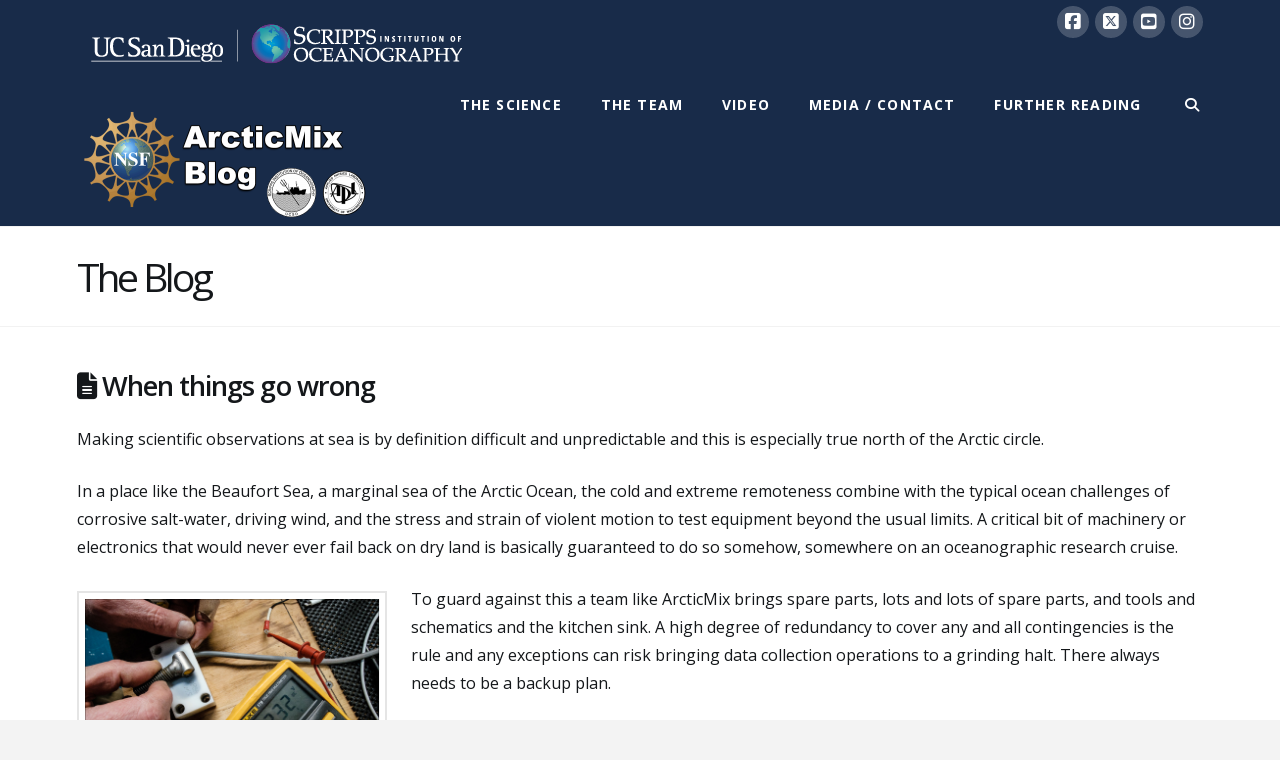

--- FILE ---
content_type: text/html; charset=UTF-8
request_url: https://arcticmix.ucsd.edu/2015/09/15/when-things-go-wrong/
body_size: 14864
content:
<!DOCTYPE html>
<html class="no-js" lang="en-US">
<head>
<meta charset="UTF-8">
<meta name="viewport" content="width=device-width, initial-scale=1.0">
<link rel="pingback" href="https://arcticmix.ucsd.edu/xmlrpc.php">
<title>When things go wrong | ArticMix Blog</title>
<meta name='robots' content='max-image-preview:large' />
<link rel="shortcut icon" type="image/png" href="/favicon.ico" /><link rel='dns-prefetch' href='//widgetlogic.org' />
<link rel="alternate" type="application/rss+xml" title="ArticMix Blog &raquo; Feed" href="https://arcticmix.ucsd.edu/feed/" />
<link rel="alternate" title="oEmbed (JSON)" type="application/json+oembed" href="https://arcticmix.ucsd.edu/wp-json/oembed/1.0/embed?url=https%3A%2F%2Farcticmix.ucsd.edu%2F2015%2F09%2F15%2Fwhen-things-go-wrong%2F" />
<link rel="alternate" title="oEmbed (XML)" type="text/xml+oembed" href="https://arcticmix.ucsd.edu/wp-json/oembed/1.0/embed?url=https%3A%2F%2Farcticmix.ucsd.edu%2F2015%2F09%2F15%2Fwhen-things-go-wrong%2F&#038;format=xml" />
<style id='wp-img-auto-sizes-contain-inline-css' type='text/css'>
img:is([sizes=auto i],[sizes^="auto," i]){contain-intrinsic-size:3000px 1500px}
/*# sourceURL=wp-img-auto-sizes-contain-inline-css */
</style>
<style id='wp-emoji-styles-inline-css' type='text/css'>

	img.wp-smiley, img.emoji {
		display: inline !important;
		border: none !important;
		box-shadow: none !important;
		height: 1em !important;
		width: 1em !important;
		margin: 0 0.07em !important;
		vertical-align: -0.1em !important;
		background: none !important;
		padding: 0 !important;
	}
/*# sourceURL=wp-emoji-styles-inline-css */
</style>
<style id='wp-block-library-inline-css' type='text/css'>
:root{--wp-block-synced-color:#7a00df;--wp-block-synced-color--rgb:122,0,223;--wp-bound-block-color:var(--wp-block-synced-color);--wp-editor-canvas-background:#ddd;--wp-admin-theme-color:#007cba;--wp-admin-theme-color--rgb:0,124,186;--wp-admin-theme-color-darker-10:#006ba1;--wp-admin-theme-color-darker-10--rgb:0,107,160.5;--wp-admin-theme-color-darker-20:#005a87;--wp-admin-theme-color-darker-20--rgb:0,90,135;--wp-admin-border-width-focus:2px}@media (min-resolution:192dpi){:root{--wp-admin-border-width-focus:1.5px}}.wp-element-button{cursor:pointer}:root .has-very-light-gray-background-color{background-color:#eee}:root .has-very-dark-gray-background-color{background-color:#313131}:root .has-very-light-gray-color{color:#eee}:root .has-very-dark-gray-color{color:#313131}:root .has-vivid-green-cyan-to-vivid-cyan-blue-gradient-background{background:linear-gradient(135deg,#00d084,#0693e3)}:root .has-purple-crush-gradient-background{background:linear-gradient(135deg,#34e2e4,#4721fb 50%,#ab1dfe)}:root .has-hazy-dawn-gradient-background{background:linear-gradient(135deg,#faaca8,#dad0ec)}:root .has-subdued-olive-gradient-background{background:linear-gradient(135deg,#fafae1,#67a671)}:root .has-atomic-cream-gradient-background{background:linear-gradient(135deg,#fdd79a,#004a59)}:root .has-nightshade-gradient-background{background:linear-gradient(135deg,#330968,#31cdcf)}:root .has-midnight-gradient-background{background:linear-gradient(135deg,#020381,#2874fc)}:root{--wp--preset--font-size--normal:16px;--wp--preset--font-size--huge:42px}.has-regular-font-size{font-size:1em}.has-larger-font-size{font-size:2.625em}.has-normal-font-size{font-size:var(--wp--preset--font-size--normal)}.has-huge-font-size{font-size:var(--wp--preset--font-size--huge)}.has-text-align-center{text-align:center}.has-text-align-left{text-align:left}.has-text-align-right{text-align:right}.has-fit-text{white-space:nowrap!important}#end-resizable-editor-section{display:none}.aligncenter{clear:both}.items-justified-left{justify-content:flex-start}.items-justified-center{justify-content:center}.items-justified-right{justify-content:flex-end}.items-justified-space-between{justify-content:space-between}.screen-reader-text{border:0;clip-path:inset(50%);height:1px;margin:-1px;overflow:hidden;padding:0;position:absolute;width:1px;word-wrap:normal!important}.screen-reader-text:focus{background-color:#ddd;clip-path:none;color:#444;display:block;font-size:1em;height:auto;left:5px;line-height:normal;padding:15px 23px 14px;text-decoration:none;top:5px;width:auto;z-index:100000}html :where(.has-border-color){border-style:solid}html :where([style*=border-top-color]){border-top-style:solid}html :where([style*=border-right-color]){border-right-style:solid}html :where([style*=border-bottom-color]){border-bottom-style:solid}html :where([style*=border-left-color]){border-left-style:solid}html :where([style*=border-width]){border-style:solid}html :where([style*=border-top-width]){border-top-style:solid}html :where([style*=border-right-width]){border-right-style:solid}html :where([style*=border-bottom-width]){border-bottom-style:solid}html :where([style*=border-left-width]){border-left-style:solid}html :where(img[class*=wp-image-]){height:auto;max-width:100%}:where(figure){margin:0 0 1em}html :where(.is-position-sticky){--wp-admin--admin-bar--position-offset:var(--wp-admin--admin-bar--height,0px)}@media screen and (max-width:600px){html :where(.is-position-sticky){--wp-admin--admin-bar--position-offset:0px}}

/*# sourceURL=wp-block-library-inline-css */
</style><style id='global-styles-inline-css' type='text/css'>
:root{--wp--preset--aspect-ratio--square: 1;--wp--preset--aspect-ratio--4-3: 4/3;--wp--preset--aspect-ratio--3-4: 3/4;--wp--preset--aspect-ratio--3-2: 3/2;--wp--preset--aspect-ratio--2-3: 2/3;--wp--preset--aspect-ratio--16-9: 16/9;--wp--preset--aspect-ratio--9-16: 9/16;--wp--preset--color--black: #000000;--wp--preset--color--cyan-bluish-gray: #abb8c3;--wp--preset--color--white: #ffffff;--wp--preset--color--pale-pink: #f78da7;--wp--preset--color--vivid-red: #cf2e2e;--wp--preset--color--luminous-vivid-orange: #ff6900;--wp--preset--color--luminous-vivid-amber: #fcb900;--wp--preset--color--light-green-cyan: #7bdcb5;--wp--preset--color--vivid-green-cyan: #00d084;--wp--preset--color--pale-cyan-blue: #8ed1fc;--wp--preset--color--vivid-cyan-blue: #0693e3;--wp--preset--color--vivid-purple: #9b51e0;--wp--preset--gradient--vivid-cyan-blue-to-vivid-purple: linear-gradient(135deg,rgb(6,147,227) 0%,rgb(155,81,224) 100%);--wp--preset--gradient--light-green-cyan-to-vivid-green-cyan: linear-gradient(135deg,rgb(122,220,180) 0%,rgb(0,208,130) 100%);--wp--preset--gradient--luminous-vivid-amber-to-luminous-vivid-orange: linear-gradient(135deg,rgb(252,185,0) 0%,rgb(255,105,0) 100%);--wp--preset--gradient--luminous-vivid-orange-to-vivid-red: linear-gradient(135deg,rgb(255,105,0) 0%,rgb(207,46,46) 100%);--wp--preset--gradient--very-light-gray-to-cyan-bluish-gray: linear-gradient(135deg,rgb(238,238,238) 0%,rgb(169,184,195) 100%);--wp--preset--gradient--cool-to-warm-spectrum: linear-gradient(135deg,rgb(74,234,220) 0%,rgb(151,120,209) 20%,rgb(207,42,186) 40%,rgb(238,44,130) 60%,rgb(251,105,98) 80%,rgb(254,248,76) 100%);--wp--preset--gradient--blush-light-purple: linear-gradient(135deg,rgb(255,206,236) 0%,rgb(152,150,240) 100%);--wp--preset--gradient--blush-bordeaux: linear-gradient(135deg,rgb(254,205,165) 0%,rgb(254,45,45) 50%,rgb(107,0,62) 100%);--wp--preset--gradient--luminous-dusk: linear-gradient(135deg,rgb(255,203,112) 0%,rgb(199,81,192) 50%,rgb(65,88,208) 100%);--wp--preset--gradient--pale-ocean: linear-gradient(135deg,rgb(255,245,203) 0%,rgb(182,227,212) 50%,rgb(51,167,181) 100%);--wp--preset--gradient--electric-grass: linear-gradient(135deg,rgb(202,248,128) 0%,rgb(113,206,126) 100%);--wp--preset--gradient--midnight: linear-gradient(135deg,rgb(2,3,129) 0%,rgb(40,116,252) 100%);--wp--preset--font-size--small: 13px;--wp--preset--font-size--medium: 20px;--wp--preset--font-size--large: 36px;--wp--preset--font-size--x-large: 42px;--wp--preset--spacing--20: 0.44rem;--wp--preset--spacing--30: 0.67rem;--wp--preset--spacing--40: 1rem;--wp--preset--spacing--50: 1.5rem;--wp--preset--spacing--60: 2.25rem;--wp--preset--spacing--70: 3.38rem;--wp--preset--spacing--80: 5.06rem;--wp--preset--shadow--natural: 6px 6px 9px rgba(0, 0, 0, 0.2);--wp--preset--shadow--deep: 12px 12px 50px rgba(0, 0, 0, 0.4);--wp--preset--shadow--sharp: 6px 6px 0px rgba(0, 0, 0, 0.2);--wp--preset--shadow--outlined: 6px 6px 0px -3px rgb(255, 255, 255), 6px 6px rgb(0, 0, 0);--wp--preset--shadow--crisp: 6px 6px 0px rgb(0, 0, 0);}:where(.is-layout-flex){gap: 0.5em;}:where(.is-layout-grid){gap: 0.5em;}body .is-layout-flex{display: flex;}.is-layout-flex{flex-wrap: wrap;align-items: center;}.is-layout-flex > :is(*, div){margin: 0;}body .is-layout-grid{display: grid;}.is-layout-grid > :is(*, div){margin: 0;}:where(.wp-block-columns.is-layout-flex){gap: 2em;}:where(.wp-block-columns.is-layout-grid){gap: 2em;}:where(.wp-block-post-template.is-layout-flex){gap: 1.25em;}:where(.wp-block-post-template.is-layout-grid){gap: 1.25em;}.has-black-color{color: var(--wp--preset--color--black) !important;}.has-cyan-bluish-gray-color{color: var(--wp--preset--color--cyan-bluish-gray) !important;}.has-white-color{color: var(--wp--preset--color--white) !important;}.has-pale-pink-color{color: var(--wp--preset--color--pale-pink) !important;}.has-vivid-red-color{color: var(--wp--preset--color--vivid-red) !important;}.has-luminous-vivid-orange-color{color: var(--wp--preset--color--luminous-vivid-orange) !important;}.has-luminous-vivid-amber-color{color: var(--wp--preset--color--luminous-vivid-amber) !important;}.has-light-green-cyan-color{color: var(--wp--preset--color--light-green-cyan) !important;}.has-vivid-green-cyan-color{color: var(--wp--preset--color--vivid-green-cyan) !important;}.has-pale-cyan-blue-color{color: var(--wp--preset--color--pale-cyan-blue) !important;}.has-vivid-cyan-blue-color{color: var(--wp--preset--color--vivid-cyan-blue) !important;}.has-vivid-purple-color{color: var(--wp--preset--color--vivid-purple) !important;}.has-black-background-color{background-color: var(--wp--preset--color--black) !important;}.has-cyan-bluish-gray-background-color{background-color: var(--wp--preset--color--cyan-bluish-gray) !important;}.has-white-background-color{background-color: var(--wp--preset--color--white) !important;}.has-pale-pink-background-color{background-color: var(--wp--preset--color--pale-pink) !important;}.has-vivid-red-background-color{background-color: var(--wp--preset--color--vivid-red) !important;}.has-luminous-vivid-orange-background-color{background-color: var(--wp--preset--color--luminous-vivid-orange) !important;}.has-luminous-vivid-amber-background-color{background-color: var(--wp--preset--color--luminous-vivid-amber) !important;}.has-light-green-cyan-background-color{background-color: var(--wp--preset--color--light-green-cyan) !important;}.has-vivid-green-cyan-background-color{background-color: var(--wp--preset--color--vivid-green-cyan) !important;}.has-pale-cyan-blue-background-color{background-color: var(--wp--preset--color--pale-cyan-blue) !important;}.has-vivid-cyan-blue-background-color{background-color: var(--wp--preset--color--vivid-cyan-blue) !important;}.has-vivid-purple-background-color{background-color: var(--wp--preset--color--vivid-purple) !important;}.has-black-border-color{border-color: var(--wp--preset--color--black) !important;}.has-cyan-bluish-gray-border-color{border-color: var(--wp--preset--color--cyan-bluish-gray) !important;}.has-white-border-color{border-color: var(--wp--preset--color--white) !important;}.has-pale-pink-border-color{border-color: var(--wp--preset--color--pale-pink) !important;}.has-vivid-red-border-color{border-color: var(--wp--preset--color--vivid-red) !important;}.has-luminous-vivid-orange-border-color{border-color: var(--wp--preset--color--luminous-vivid-orange) !important;}.has-luminous-vivid-amber-border-color{border-color: var(--wp--preset--color--luminous-vivid-amber) !important;}.has-light-green-cyan-border-color{border-color: var(--wp--preset--color--light-green-cyan) !important;}.has-vivid-green-cyan-border-color{border-color: var(--wp--preset--color--vivid-green-cyan) !important;}.has-pale-cyan-blue-border-color{border-color: var(--wp--preset--color--pale-cyan-blue) !important;}.has-vivid-cyan-blue-border-color{border-color: var(--wp--preset--color--vivid-cyan-blue) !important;}.has-vivid-purple-border-color{border-color: var(--wp--preset--color--vivid-purple) !important;}.has-vivid-cyan-blue-to-vivid-purple-gradient-background{background: var(--wp--preset--gradient--vivid-cyan-blue-to-vivid-purple) !important;}.has-light-green-cyan-to-vivid-green-cyan-gradient-background{background: var(--wp--preset--gradient--light-green-cyan-to-vivid-green-cyan) !important;}.has-luminous-vivid-amber-to-luminous-vivid-orange-gradient-background{background: var(--wp--preset--gradient--luminous-vivid-amber-to-luminous-vivid-orange) !important;}.has-luminous-vivid-orange-to-vivid-red-gradient-background{background: var(--wp--preset--gradient--luminous-vivid-orange-to-vivid-red) !important;}.has-very-light-gray-to-cyan-bluish-gray-gradient-background{background: var(--wp--preset--gradient--very-light-gray-to-cyan-bluish-gray) !important;}.has-cool-to-warm-spectrum-gradient-background{background: var(--wp--preset--gradient--cool-to-warm-spectrum) !important;}.has-blush-light-purple-gradient-background{background: var(--wp--preset--gradient--blush-light-purple) !important;}.has-blush-bordeaux-gradient-background{background: var(--wp--preset--gradient--blush-bordeaux) !important;}.has-luminous-dusk-gradient-background{background: var(--wp--preset--gradient--luminous-dusk) !important;}.has-pale-ocean-gradient-background{background: var(--wp--preset--gradient--pale-ocean) !important;}.has-electric-grass-gradient-background{background: var(--wp--preset--gradient--electric-grass) !important;}.has-midnight-gradient-background{background: var(--wp--preset--gradient--midnight) !important;}.has-small-font-size{font-size: var(--wp--preset--font-size--small) !important;}.has-medium-font-size{font-size: var(--wp--preset--font-size--medium) !important;}.has-large-font-size{font-size: var(--wp--preset--font-size--large) !important;}.has-x-large-font-size{font-size: var(--wp--preset--font-size--x-large) !important;}
/*# sourceURL=global-styles-inline-css */
</style>

<style id='classic-theme-styles-inline-css' type='text/css'>
/*! This file is auto-generated */
.wp-block-button__link{color:#fff;background-color:#32373c;border-radius:9999px;box-shadow:none;text-decoration:none;padding:calc(.667em + 2px) calc(1.333em + 2px);font-size:1.125em}.wp-block-file__button{background:#32373c;color:#fff;text-decoration:none}
/*# sourceURL=/wp-includes/css/classic-themes.min.css */
</style>
<link rel='stylesheet' id='block-widget-css' href='https://arcticmix.ucsd.edu/wp-content/plugins/widget-logic/block_widget/css/widget.css?ver=1768239897' type='text/css' media='all' />
<link rel='stylesheet' id='sio_profile_classes_assets-css' href='https://arcticmix.ucsd.edu/wp-content/plugins/sio-profile-classes/sio_profile_classes.css?ver=6.9' type='text/css' media='all' />
<link rel='stylesheet' id='sio-profiles-list-css' href='https://arcticmix.ucsd.edu/wp-content/plugins/sio-profile-list/styles.css?ver=6.9' type='text/css' media='all' />
<link rel='stylesheet' id='x-stack-css' href='https://arcticmix.ucsd.edu/wp-content/themes/x/framework/dist/css/site/stacks/renew.css?ver=10.4.15' type='text/css' media='all' />
<style id='cs-inline-css' type='text/css'>
@media (min-width:1200px){.x-hide-xl{display:none !important;}}@media (min-width:979px) and (max-width:1199px){.x-hide-lg{display:none !important;}}@media (min-width:767px) and (max-width:978px){.x-hide-md{display:none !important;}}@media (min-width:480px) and (max-width:766px){.x-hide-sm{display:none !important;}}@media (max-width:479px){.x-hide-xs{display:none !important;}} a,h1 a:hover,h2 a:hover,h3 a:hover,h4 a:hover,h5 a:hover,h6 a:hover,.x-comment-time:hover,#reply-title small a,.comment-reply-link:hover,.x-comment-author a:hover,.x-recent-posts a:hover .h-recent-posts{color:rgb(0,106,150);}a:hover,#reply-title small a:hover{color:rgb(0,198,215);}.entry-title:before{color:#dddddd;}a.x-img-thumbnail:hover,li.bypostauthor > article.comment{border-color:rgb(0,106,150);}.flex-direction-nav a,.flex-control-nav a:hover,.flex-control-nav a.flex-active,.x-dropcap,.x-skill-bar .bar,.x-pricing-column.featured h2,.h-comments-title small,.x-pagination a:hover,.woocommerce-pagination a:hover,.x-entry-share .x-share:hover,.entry-thumb,.widget_tag_cloud .tagcloud a:hover,.widget_product_tag_cloud .tagcloud a:hover,.x-highlight,.x-recent-posts .x-recent-posts-img:after,.x-portfolio-filters{background-color:rgb(0,106,150);}.x-portfolio-filters:hover{background-color:rgb(0,198,215);}.x-main{width:calc(72% - 3.20197%);}.x-sidebar{width:calc(100% - 3.20197% - 72%);}.h-landmark{font-weight:400;}.x-comment-author a{color:rgb(20,23,26);}.x-comment-author a,.comment-form-author label,.comment-form-email label,.comment-form-url label,.comment-form-rating label,.comment-form-comment label,.widget_calendar #wp-calendar caption,.widget_calendar #wp-calendar th,.x-accordion-heading .x-accordion-toggle,.x-nav-tabs > li > a:hover,.x-nav-tabs > .active > a,.x-nav-tabs > .active > a:hover{color:rgb(20,23,26);}.widget_calendar #wp-calendar th{border-bottom-color:rgb(20,23,26);}.x-pagination span.current,.woocommerce-pagination span[aria-current],.x-portfolio-filters-menu,.widget_tag_cloud .tagcloud a,.h-feature-headline span i,.widget_price_filter .ui-slider .ui-slider-handle{background-color:rgb(20,23,26);}@media (max-width:978.98px){}html{font-size:px;}@media (min-width:479px){html{font-size:px;}}@media (min-width:766px){html{font-size:px;}}@media (min-width:978px){html{font-size:px;}}@media (min-width:1199px){html{font-size:px;}}body{font-style:normal;font-weight:400;color:rgb(20,23,26);background-color:#f3f3f3;}.w-b{font-weight:400 !important;}h1,h2,h3,h4,h5,h6,.h1,.h2,.h3,.h4,.h5,.h6{font-family:"Open Sans",sans-serif;font-style:normal;font-weight:600;}h1,.h1{letter-spacing:-0.035em;}h2,.h2{letter-spacing:-0.035em;}h3,.h3{letter-spacing:-0.035em;}h4,.h4{letter-spacing:-0.035em;}h5,.h5{letter-spacing:-0.035em;}h6,.h6{letter-spacing:-0.035em;}.w-h{font-weight:600 !important;}.x-container.width{width:88%;}.x-container.max{max-width:1200px;}.x-bar-content.x-container.width{flex-basis:88%;}.x-main.full{float:none;clear:both;display:block;width:auto;}@media (max-width:978.98px){.x-main.full,.x-main.left,.x-main.right,.x-sidebar.left,.x-sidebar.right{float:none;display:block;width:auto !important;}}.entry-header,.entry-content{font-size:1rem;}body,input,button,select,textarea{font-family:"Open Sans",sans-serif;}h1,h2,h3,h4,h5,h6,.h1,.h2,.h3,.h4,.h5,.h6,h1 a,h2 a,h3 a,h4 a,h5 a,h6 a,.h1 a,.h2 a,.h3 a,.h4 a,.h5 a,.h6 a,blockquote{color:rgb(20,23,26);}.cfc-h-tx{color:rgb(20,23,26) !important;}.cfc-h-bd{border-color:rgb(20,23,26) !important;}.cfc-h-bg{background-color:rgb(20,23,26) !important;}.cfc-b-tx{color:rgb(20,23,26) !important;}.cfc-b-bd{border-color:rgb(20,23,26) !important;}.cfc-b-bg{background-color:rgb(20,23,26) !important;}.x-btn,.button,[type="submit"]{color:#ffffff;border-color:transparent;background-color:rgb(0,106,150);text-shadow:0 0.075em 0.075em rgba(0,0,0,0.5);border-radius:0.25em;padding:0.579em 1.105em 0.842em;font-size:19px;}.x-btn:hover,.button:hover,[type="submit"]:hover{color:#ffffff;border-color:rgb(71,71,71);background-color:transparent;text-shadow:0 0.075em 0.075em rgba(0,0,0,0.5);}.x-btn.x-btn-real,.x-btn.x-btn-real:hover{margin-bottom:0.25em;text-shadow:0 0.075em 0.075em rgba(0,0,0,0.65);}.x-btn.x-btn-real{box-shadow:0 0.25em 0 0 #a71000,0 4px 9px rgba(0,0,0,0.75);}.x-btn.x-btn-real:hover{box-shadow:0 0.25em 0 0 #a71000,0 4px 9px rgba(0,0,0,0.75);}.x-btn.x-btn-flat,.x-btn.x-btn-flat:hover{margin-bottom:0;text-shadow:0 0.075em 0.075em rgba(0,0,0,0.65);box-shadow:none;}.x-btn.x-btn-transparent,.x-btn.x-btn-transparent:hover{margin-bottom:0;border-width:3px;text-shadow:none;text-transform:uppercase;background-color:transparent;box-shadow:none;}.x-topbar .p-info,.x-topbar .p-info a,.x-topbar .x-social-global a{color:#ffffff;}.x-topbar .p-info a:hover{color:#959baf;}.x-topbar{background-color:rgb(24,43,73);}.x-navbar .desktop .x-nav > li:before{padding-top:20px;}.x-navbar .desktop .x-nav > li > a,.x-navbar .desktop .sub-menu li > a,.x-navbar .mobile .x-nav li a{color:rgb(255,255,255);}.x-navbar .desktop .x-nav > li > a:hover,.x-navbar .desktop .x-nav > .x-active > a,.x-navbar .desktop .x-nav > .current-menu-item > a,.x-navbar .desktop .sub-menu li > a:hover,.x-navbar .desktop .sub-menu li.x-active > a,.x-navbar .desktop .sub-menu li.current-menu-item > a,.x-navbar .desktop .x-nav .x-megamenu > .sub-menu > li > a,.x-navbar .mobile .x-nav li > a:hover,.x-navbar .mobile .x-nav li.x-active > a,.x-navbar .mobile .x-nav li.current-menu-item > a{color:rgb(255,255,255);}.x-btn-navbar,.x-btn-navbar:hover{color:#ffffff;}.x-navbar .desktop .sub-menu li:before,.x-navbar .desktop .sub-menu li:after{background-color:rgb(255,255,255);}.x-navbar,.x-navbar .sub-menu{background-color:rgb(24,43,73) !important;}.x-btn-navbar,.x-btn-navbar.collapsed:hover{background-color:transparent;}.x-btn-navbar.collapsed{background-color:transparent;}.x-navbar .desktop .x-nav > li > a:hover > span,.x-navbar .desktop .x-nav > li.x-active > a > span,.x-navbar .desktop .x-nav > li.current-menu-item > a > span{box-shadow:0 2px 0 0 rgb(255,255,255);}.x-navbar .desktop .x-nav > li > a{height:50px;padding-top:20px;}.x-navbar .desktop .x-nav > li ul{top:50px;}.x-colophon.bottom{background-color:transparent;}.x-colophon.bottom,.x-colophon.bottom a,.x-colophon.bottom .x-social-global a{color:#ffffff;}.x-navbar-inner{min-height:50px;}.x-brand{margin-top:15px;font-family:"Open Sans",sans-serif;font-size:24px;font-style:normal;font-weight:600;letter-spacing:0em;color:rgb(255,255,255);}.x-brand:hover,.x-brand:focus{color:rgb(255,255,255);}.x-brand img{width:calc(px / 2);}.x-navbar .x-nav-wrap .x-nav > li > a{font-family:"Open Sans",sans-serif;font-style:normal;font-weight:700;letter-spacing:0.085em;text-transform:uppercase;}.x-navbar .desktop .x-nav > li > a{font-size:14px;}.x-navbar .desktop .x-nav > li > a:not(.x-btn-navbar-woocommerce){padding-left:20px;padding-right:20px;}.x-navbar .desktop .x-nav > li > a > span{margin-right:-0.085em;}.x-btn-navbar{margin-top:20px;}.x-btn-navbar,.x-btn-navbar.collapsed{font-size:24px;}@media (max-width:979px){.x-widgetbar{left:0;right:0;}}.x-colophon.bottom{background-color:global-color:f0938a78-bf7d-4a72-ac40-89949e1a2cb5;}.x-colophon.bottom,.x-colophon.bottom a,.x-colophon.bottom .x-social-global a{color:#ffffff;}.bg .mejs-container,.x-video .mejs-container{position:unset !important;} @font-face{font-family:'FontAwesomePro';font-style:normal;font-weight:900;font-display:block;src:url('https://arcticmix.ucsd.edu/wp-content/plugins/cornerstone/assets/fonts/fa-solid-900.woff2?ver=6.7.2') format('woff2'),url('https://arcticmix.ucsd.edu/wp-content/plugins/cornerstone/assets/fonts/fa-solid-900.ttf?ver=6.7.2') format('truetype');}[data-x-fa-pro-icon]{font-family:"FontAwesomePro" !important;}[data-x-fa-pro-icon]:before{content:attr(data-x-fa-pro-icon);}[data-x-icon],[data-x-icon-o],[data-x-icon-l],[data-x-icon-s],[data-x-icon-b],[data-x-icon-sr],[data-x-icon-ss],[data-x-icon-sl],[data-x-fa-pro-icon],[class*="cs-fa-"]{display:inline-flex;font-style:normal;font-weight:400;text-decoration:inherit;text-rendering:auto;-webkit-font-smoothing:antialiased;-moz-osx-font-smoothing:grayscale;}[data-x-icon].left,[data-x-icon-o].left,[data-x-icon-l].left,[data-x-icon-s].left,[data-x-icon-b].left,[data-x-icon-sr].left,[data-x-icon-ss].left,[data-x-icon-sl].left,[data-x-fa-pro-icon].left,[class*="cs-fa-"].left{margin-right:0.5em;}[data-x-icon].right,[data-x-icon-o].right,[data-x-icon-l].right,[data-x-icon-s].right,[data-x-icon-b].right,[data-x-icon-sr].right,[data-x-icon-ss].right,[data-x-icon-sl].right,[data-x-fa-pro-icon].right,[class*="cs-fa-"].right{margin-left:0.5em;}[data-x-icon]:before,[data-x-icon-o]:before,[data-x-icon-l]:before,[data-x-icon-s]:before,[data-x-icon-b]:before,[data-x-icon-sr]:before,[data-x-icon-ss]:before,[data-x-icon-sl]:before,[data-x-fa-pro-icon]:before,[class*="cs-fa-"]:before{line-height:1;}@font-face{font-family:'FontAwesome';font-style:normal;font-weight:900;font-display:block;src:url('https://arcticmix.ucsd.edu/wp-content/plugins/cornerstone/assets/fonts/fa-solid-900.woff2?ver=6.7.2') format('woff2'),url('https://arcticmix.ucsd.edu/wp-content/plugins/cornerstone/assets/fonts/fa-solid-900.ttf?ver=6.7.2') format('truetype');}[data-x-icon],[data-x-icon-s],[data-x-icon][class*="cs-fa-"]{font-family:"FontAwesome" !important;font-weight:900;}[data-x-icon]:before,[data-x-icon][class*="cs-fa-"]:before{content:attr(data-x-icon);}[data-x-icon-s]:before{content:attr(data-x-icon-s);}@font-face{font-family:'FontAwesomeRegular';font-style:normal;font-weight:400;font-display:block;src:url('https://arcticmix.ucsd.edu/wp-content/plugins/cornerstone/assets/fonts/fa-regular-400.woff2?ver=6.7.2') format('woff2'),url('https://arcticmix.ucsd.edu/wp-content/plugins/cornerstone/assets/fonts/fa-regular-400.ttf?ver=6.7.2') format('truetype');}@font-face{font-family:'FontAwesomePro';font-style:normal;font-weight:400;font-display:block;src:url('https://arcticmix.ucsd.edu/wp-content/plugins/cornerstone/assets/fonts/fa-regular-400.woff2?ver=6.7.2') format('woff2'),url('https://arcticmix.ucsd.edu/wp-content/plugins/cornerstone/assets/fonts/fa-regular-400.ttf?ver=6.7.2') format('truetype');}[data-x-icon-o]{font-family:"FontAwesomeRegular" !important;}[data-x-icon-o]:before{content:attr(data-x-icon-o);}@font-face{font-family:'FontAwesomeLight';font-style:normal;font-weight:300;font-display:block;src:url('https://arcticmix.ucsd.edu/wp-content/plugins/cornerstone/assets/fonts/fa-light-300.woff2?ver=6.7.2') format('woff2'),url('https://arcticmix.ucsd.edu/wp-content/plugins/cornerstone/assets/fonts/fa-light-300.ttf?ver=6.7.2') format('truetype');}@font-face{font-family:'FontAwesomePro';font-style:normal;font-weight:300;font-display:block;src:url('https://arcticmix.ucsd.edu/wp-content/plugins/cornerstone/assets/fonts/fa-light-300.woff2?ver=6.7.2') format('woff2'),url('https://arcticmix.ucsd.edu/wp-content/plugins/cornerstone/assets/fonts/fa-light-300.ttf?ver=6.7.2') format('truetype');}[data-x-icon-l]{font-family:"FontAwesomeLight" !important;font-weight:300;}[data-x-icon-l]:before{content:attr(data-x-icon-l);}@font-face{font-family:'FontAwesomeBrands';font-style:normal;font-weight:normal;font-display:block;src:url('https://arcticmix.ucsd.edu/wp-content/plugins/cornerstone/assets/fonts/fa-brands-400.woff2?ver=6.7.2') format('woff2'),url('https://arcticmix.ucsd.edu/wp-content/plugins/cornerstone/assets/fonts/fa-brands-400.ttf?ver=6.7.2') format('truetype');}[data-x-icon-b]{font-family:"FontAwesomeBrands" !important;}[data-x-icon-b]:before{content:attr(data-x-icon-b);}.widget.widget_rss li .rsswidget:before{content:"\f35d";padding-right:0.4em;font-family:"FontAwesome";}.x-btn-navbar.collapsed{color:rgb(33,127,186);}.x-colophon.bottom{border-top:0;background-color:#182B49 !important;}.x-icon-bars{color:#ffffff;}
/*# sourceURL=cs-inline-css */
</style>
<link rel='stylesheet' id='zotpress.shortcode.min.css-css' href='https://arcticmix.ucsd.edu/wp-content/plugins/zotpress/css/zotpress.shortcode.min.css?ver=7.4' type='text/css' media='all' />
<script type="text/javascript" src="https://arcticmix.ucsd.edu/wp-includes/js/jquery/jquery.min.js?ver=3.7.1" id="jquery-core-js"></script>
<script type="text/javascript" src="https://arcticmix.ucsd.edu/wp-includes/js/jquery/jquery-migrate.min.js?ver=3.4.1" id="jquery-migrate-js"></script>
<script type="text/javascript" src="https://arcticmix.ucsd.edu/wp-content/plugins/stop-user-enumeration/frontend/js/frontend.js?ver=1.7.7" id="stop-user-enumeration-js" defer="defer" data-wp-strategy="defer"></script>
<link rel="https://api.w.org/" href="https://arcticmix.ucsd.edu/wp-json/" /><link rel="alternate" title="JSON" type="application/json" href="https://arcticmix.ucsd.edu/wp-json/wp/v2/posts/310" /><link rel="canonical" href="https://arcticmix.ucsd.edu/2015/09/15/when-things-go-wrong/" />
<link rel='shortlink' href='https://arcticmix.ucsd.edu/?p=310' />

		<!-- GA Google Analytics @ https://m0n.co/ga -->
		<script async src="https://www.googletagmanager.com/gtag/js?id=G-0886SNCLPG"></script>
		<script>
			window.dataLayer = window.dataLayer || [];
			function gtag(){dataLayer.push(arguments);}
			gtag('js', new Date());
			gtag('config', 'G-0886SNCLPG');
		</script>

	<link rel="stylesheet" href="//fonts.googleapis.com/css?family=Open+Sans:400,400i,700,700i,600&#038;subset=latin,latin-ext&#038;display=auto" type="text/css" media="all" crossorigin="anonymous" data-x-google-fonts/></head>
<body class="wp-singular post-template-default single single-post postid-310 single-format-standard wp-theme-x x-renew x-full-width-layout-active x-full-width-active x-post-meta-disabled x-portfolio-meta-disabled x-navbar-static-active cornerstone-v7_7_11 x-v10_4_15">

  
  
  <div id="x-root" class="x-root">

    
    <div id="top" class="site">

    <header class="masthead masthead-inline" role="banner">

  <div class="x-topbar">
    <div class="x-topbar-inner x-container max width">
            <p class="p-info"><a href="https://scripps.ucsd.edu"><img src="https://s3.amazonaws.com/sio-cdn/images/white_text_horiz.png" alt="UC San Diego logo | Scripps logo" class="preheader-logos"></a></p>
            <div class="x-social-global"><a href="https://www.facebook.com/scrippsocean" class="facebook" title="Facebook" target="_blank" rel=""><i class='x-framework-icon x-icon-facebook-square' data-x-icon-b='&#xf082;' aria-hidden=true></i></a><a href="https://twitter.com/Scripps_Ocean" class="twitter" title="X / Twitter" target="_blank" rel=""><i class='x-framework-icon x-icon-twitter-square' data-x-icon-b='&#xe61a;' aria-hidden=true></i></a><a href="https://www.youtube.com/user/scrippsoceanography" class="youtube" title="YouTube" target="_blank" rel=""><i class='x-framework-icon x-icon-youtube-square' data-x-icon-b='&#xf431;' aria-hidden=true></i></a><a href="https://instagram.com/scripps_ocean" class="instagram" title="Instagram" target="_blank" rel=""><i class='x-framework-icon x-icon-instagram' data-x-icon-b='&#xf16d;' aria-hidden=true></i></a></div>    </div>
  </div>



  <div class="x-navbar-wrap">
    <div class="x-navbar">
      <div class="x-navbar-inner">
        <div class="x-container max width">
          
<a href="https://arcticmix.ucsd.edu/" class="x-brand img">
  <img src="//arcticmix.ucsd.edu/wp-content/uploads/sites/445/2015/08/Arctic_Mix_logo_v2-300x133.png" alt="ArticMix Blog"></a>
          
<a href="#" id="x-btn-navbar" class="x-btn-navbar collapsed" data-x-toggle="collapse-b" data-x-toggleable="x-nav-wrap-mobile" aria-expanded="false" aria-controls="x-nav-wrap-mobile" role="button">
  <i class='x-framework-icon x-icon-bars' data-x-icon-s='&#xf0c9;' aria-hidden=true></i>  <span class="visually-hidden">Navigation</span>
</a>

<nav class="x-nav-wrap desktop" role="navigation">
  <ul id="menu-primary-navigation" class="x-nav"><li id="menu-item-382" class="menu-item menu-item-type-post_type menu-item-object-page menu-item-382"><a href="https://arcticmix.ucsd.edu/about/"><span>The Science<i class="x-icon x-framework-icon x-framework-icon-menu" aria-hidden="true" data-x-icon-s="&#xf103;"></i></span></a></li>
<li id="menu-item-383" class="menu-item menu-item-type-post_type menu-item-object-page menu-item-383"><a href="https://arcticmix.ucsd.edu/the-team/"><span>The Team<i class="x-icon x-framework-icon x-framework-icon-menu" aria-hidden="true" data-x-icon-s="&#xf103;"></i></span></a></li>
<li id="menu-item-384" class="menu-item menu-item-type-taxonomy menu-item-object-category menu-item-384 tax-item tax-item-3"><a href="https://arcticmix.ucsd.edu/category/video/"><span>Video<i class="x-icon x-framework-icon x-framework-icon-menu" aria-hidden="true" data-x-icon-s="&#xf103;"></i></span></a></li>
<li id="menu-item-385" class="menu-item menu-item-type-post_type menu-item-object-page menu-item-385"><a href="https://arcticmix.ucsd.edu/media-contact/"><span>Media / Contact<i class="x-icon x-framework-icon x-framework-icon-menu" aria-hidden="true" data-x-icon-s="&#xf103;"></i></span></a></li>
<li id="menu-item-386" class="menu-item menu-item-type-post_type menu-item-object-page menu-item-386"><a href="https://arcticmix.ucsd.edu/further-reading/"><span>Further Reading<i class="x-icon x-framework-icon x-framework-icon-menu" aria-hidden="true" data-x-icon-s="&#xf103;"></i></span></a></li>
<li class="menu-item x-menu-item x-menu-item-search"><a href="#" class="x-btn-navbar-search"><span><i class='x-framework-icon x-icon-search' data-x-icon-s='&#xf002;' aria-hidden=true></i></i><span class="x-hidden-desktop"> Search</span></span></a></li></ul></nav>

<div id="x-nav-wrap-mobile" class="x-nav-wrap mobile x-collapsed" data-x-toggleable="x-nav-wrap-mobile" data-x-toggle-collapse="1" aria-hidden="true" aria-labelledby="x-btn-navbar">
  <ul id="menu-primary-navigation-1" class="x-nav"><li class="menu-item menu-item-type-post_type menu-item-object-page menu-item-382"><a href="https://arcticmix.ucsd.edu/about/"><span>The Science<i class="x-icon x-framework-icon x-framework-icon-menu" aria-hidden="true" data-x-icon-s="&#xf103;"></i></span></a></li>
<li class="menu-item menu-item-type-post_type menu-item-object-page menu-item-383"><a href="https://arcticmix.ucsd.edu/the-team/"><span>The Team<i class="x-icon x-framework-icon x-framework-icon-menu" aria-hidden="true" data-x-icon-s="&#xf103;"></i></span></a></li>
<li class="menu-item menu-item-type-taxonomy menu-item-object-category menu-item-384 tax-item tax-item-3"><a href="https://arcticmix.ucsd.edu/category/video/"><span>Video<i class="x-icon x-framework-icon x-framework-icon-menu" aria-hidden="true" data-x-icon-s="&#xf103;"></i></span></a></li>
<li class="menu-item menu-item-type-post_type menu-item-object-page menu-item-385"><a href="https://arcticmix.ucsd.edu/media-contact/"><span>Media / Contact<i class="x-icon x-framework-icon x-framework-icon-menu" aria-hidden="true" data-x-icon-s="&#xf103;"></i></span></a></li>
<li class="menu-item menu-item-type-post_type menu-item-object-page menu-item-386"><a href="https://arcticmix.ucsd.edu/further-reading/"><span>Further Reading<i class="x-icon x-framework-icon x-framework-icon-menu" aria-hidden="true" data-x-icon-s="&#xf103;"></i></span></a></li>
<li class="menu-item x-menu-item x-menu-item-search"><a href="#" class="x-btn-navbar-search"><span><i class='x-framework-icon x-icon-search' data-x-icon-s='&#xf002;' aria-hidden=true></i></i><span class="x-hidden-desktop"> Search</span></span></a></li></ul></div>

        </div>
      </div>
    </div>
  </div>

</header>
  
    <header class="x-header-landmark">
      <div class="x-container max width">
        <div class="x-landmark-breadcrumbs-wrap">
          <div class="x-landmark">

                      
              <h1 class="h-landmark"><span>The Blog</span></h1>

                      
          </div>

          
          
        </div>
      </div>
    </header>

  
  <div class="x-container max width offset">
    <div class="x-main full" role="main">

              
<article id="post-310" class="post-310 post type-post status-publish format-standard hentry category-images category-uncategorized no-post-thumbnail">
  <div class="entry-wrap">
    
<header class="entry-header">
    <h1 class="entry-title">
    <i class='x-framework-icon x-entry-title-icon' data-x-icon-s='&#xf15c;' aria-hidden=true></i>    When things go wrong  </h1>
    </header>
        


<div class="entry-content content">


  <p>Making scientific observations at sea is by definition difficult and unpredictable and this is especially true north of the Arctic circle.</p>
<p>In a place like the Beaufort Sea, a marginal sea of the Arctic Ocean, the cold and extreme remoteness combine with the typical ocean challenges of corrosive salt-water, driving wind, and the stress and strain of violent motion to test equipment beyond the usual limits. A critical bit of machinery or electronics that would never ever fail back on dry land is basically guaranteed to do so somehow, somewhere on an oceanographic research cruise.</p>
<div id="attachment_311" style="width: 310px" class="wp-caption alignleft"><a href="https://scripps.ucsd.edu/projects/arcticmix/wp-content/uploads/sites/67/2015/09/Moore_6-09-2015_FUJIFILM_1511.jpg"><img fetchpriority="high" decoding="async" aria-describedby="caption-attachment-311" class="size-medium wp-image-311" src="https://scripps.ucsd.edu/projects/arcticmix/wp-content/uploads/sites/67/2015/09/Moore_6-09-2015_FUJIFILM_1511-300x201.jpg" alt="The broken sensor on the bench." width="300" height="201" srcset="https://arcticmix.ucsd.edu/wp-content/uploads/sites/445/2015/09/Moore_6-09-2015_FUJIFILM_1511-300x201.jpg 300w, https://arcticmix.ucsd.edu/wp-content/uploads/sites/445/2015/09/Moore_6-09-2015_FUJIFILM_1511-1024x687.jpg 1024w, https://arcticmix.ucsd.edu/wp-content/uploads/sites/445/2015/09/Moore_6-09-2015_FUJIFILM_1511-768x515.jpg 768w, https://arcticmix.ucsd.edu/wp-content/uploads/sites/445/2015/09/Moore_6-09-2015_FUJIFILM_1511-640x429.jpg 640w, https://arcticmix.ucsd.edu/wp-content/uploads/sites/445/2015/09/Moore_6-09-2015_FUJIFILM_1511-800x537.jpg 800w, https://arcticmix.ucsd.edu/wp-content/uploads/sites/445/2015/09/Moore_6-09-2015_FUJIFILM_1511.jpg 1216w" sizes="(max-width: 300px) 100vw, 300px" /></a><p id="caption-attachment-311" class="wp-caption-text">The broken sensor on the bench.</p></div>
<p>To guard against this a team like ArcticMix brings spare parts, lots and lots of spare parts, and tools and schematics and the kitchen sink. A high degree of redundancy to cover any and all contingencies is the rule and any exceptions can risk bringing data collection operations to a grinding halt. There always needs to be a backup plan.</p>
<p>With the planning, logistics, and operational effort for an oceanographic voyage often taking years, and every minute of time aboard being so costly, any equipment failures can become lost opportunities for science that every expedition works extremely hard to minimise. All the spares in the warehouse won&#8217;t save any scientific skin without a key catalyst &#8211; a team of experienced engineers, team &#8220;plan B&#8221;.</p>
<p>Wire runs all through the Sikuliaq. The ArcticMix team have run bundles wherever they fit, reaching out from the science lab and through the &#8220;Baltic room&#8221; &#8211; a sort of a hanger or garage for equipment that leads out onto the back deck. Just starboard of the centerline all the wires meet a special winch dedicated to the SWIMS towed system.</p>
<p>SWIMS, the &#8220;Shallow Water Integrated Mapping System&#8221;, hangs off it&#8217;s winch and is dragged through the upper layers of the ocean like a stone on a fishing line. In this case the line is a 1/3 inch six conductor electromechanical braided cable that carries power to the rig underwater, data back to the scientists on the ship in real time, and keeps the whole show from being snatched by the deep.</p>
<div id="attachment_312" style="width: 310px" class="wp-caption alignright"><a href="https://scripps.ucsd.edu/projects/arcticmix/wp-content/uploads/sites/67/2015/09/Moore_26-08-2015_FUJIFILM_9865.jpg"><img decoding="async" aria-describedby="caption-attachment-312" class="size-medium wp-image-312" src="https://scripps.ucsd.edu/projects/arcticmix/wp-content/uploads/sites/67/2015/09/Moore_26-08-2015_FUJIFILM_9865-300x201.jpg" alt="SWIMS needs to come home. Ethan Roth and Matthew Alford guide it in." width="300" height="201" srcset="https://arcticmix.ucsd.edu/wp-content/uploads/sites/445/2015/09/Moore_26-08-2015_FUJIFILM_9865-300x201.jpg 300w, https://arcticmix.ucsd.edu/wp-content/uploads/sites/445/2015/09/Moore_26-08-2015_FUJIFILM_9865-1024x687.jpg 1024w, https://arcticmix.ucsd.edu/wp-content/uploads/sites/445/2015/09/Moore_26-08-2015_FUJIFILM_9865-768x515.jpg 768w, https://arcticmix.ucsd.edu/wp-content/uploads/sites/445/2015/09/Moore_26-08-2015_FUJIFILM_9865-640x429.jpg 640w, https://arcticmix.ucsd.edu/wp-content/uploads/sites/445/2015/09/Moore_26-08-2015_FUJIFILM_9865-800x537.jpg 800w, https://arcticmix.ucsd.edu/wp-content/uploads/sites/445/2015/09/Moore_26-08-2015_FUJIFILM_9865.jpg 1216w" sizes="(max-width: 300px) 100vw, 300px" /></a><p id="caption-attachment-312" class="wp-caption-text">SWIMS needs to come home. Ethan Roth and Matthew Alford guide it in.</p></div>
<p>SWIMS provides a snapshot of ocean mixing across an ice-free Arctic at an unprecedented resolution, but to do so requires careful and dynamic winching of the towed-body relative to the sea surface. The winch drum needs to spool in and out hundreds of meters of cable neatly and cleanly without any tangles on a tossing, vibrating back deck subject to wind and driving freezing rain. At some point in the dark early hours something goes wrong with a small sensor on the SWIMS winch and the cable takes a skew wrap. The night watch has no choice but to stop operations and reach for the ships phone to wake the engineers from their restless sleep. ArcticMix needs a fix.</p>
<p>Frozen moisture is the arch-nemesis of electronic components and after a determined attempt to resuscitate the faulty part it becomes clear it&#8217;s beyond help. Unfortunately this tiny sensor is just one of a cascade of components on a custom winch where packing spares is impractical. There is no overnight shipping to the icy waters of the Beaufort Sea so the ArcticMix engineering team has to do something that is as remarkable as it is simply necessary &#8211; manufacture a new precision sensor from scratch with whatever parts and tools they can find aboard R/V Sikuliaq.</p>
<div id="attachment_313" style="width: 310px" class="wp-caption alignleft"><a href="https://scripps.ucsd.edu/projects/arcticmix/wp-content/uploads/sites/67/2015/09/Moore_9-09-2015_FUJIFILM_1806.jpg"><img decoding="async" aria-describedby="caption-attachment-313" class="size-medium wp-image-313" src="https://scripps.ucsd.edu/projects/arcticmix/wp-content/uploads/sites/67/2015/09/Moore_9-09-2015_FUJIFILM_1806-300x201.jpg" alt="Mike Goldin with the new sensor they constructed aboard R/V Sikuliaq." width="300" height="201" srcset="https://arcticmix.ucsd.edu/wp-content/uploads/sites/445/2015/09/Moore_9-09-2015_FUJIFILM_1806-300x201.jpg 300w, https://arcticmix.ucsd.edu/wp-content/uploads/sites/445/2015/09/Moore_9-09-2015_FUJIFILM_1806-1024x687.jpg 1024w, https://arcticmix.ucsd.edu/wp-content/uploads/sites/445/2015/09/Moore_9-09-2015_FUJIFILM_1806-768x515.jpg 768w, https://arcticmix.ucsd.edu/wp-content/uploads/sites/445/2015/09/Moore_9-09-2015_FUJIFILM_1806-640x429.jpg 640w, https://arcticmix.ucsd.edu/wp-content/uploads/sites/445/2015/09/Moore_9-09-2015_FUJIFILM_1806-800x537.jpg 800w, https://arcticmix.ucsd.edu/wp-content/uploads/sites/445/2015/09/Moore_9-09-2015_FUJIFILM_1806.jpg 1216w" sizes="(max-width: 300px) 100vw, 300px" /></a><p id="caption-attachment-313" class="wp-caption-text">Mike Goldin with the new sensor constructed aboard R/V Sikuliaq.</p></div>
<p>A block of black delrin cut to specifications, a 500 Ohm potentiometer, a few globs of Scotchkote, and a whole lot of engineering design experience later and the ArcticMix team has a new sensor for the winch &#8220;level-wind&#8221;, the guiding hand that keeps the SWIMS cable from looking like the pair of headphones you just found in your backpack. The morning watch heads back out onto the fantail to launch the towed-body into the sea where it will profile the upper ocean layers across the Canada basin.</p>
<p>The Shallow Water Integrated Mapping System provides the ArcticMix scientists with an exclusive view of the the ocean physics in the Beaufort Sea. This oceanographic gadget, unique to the team from the University of Washington and Scripps Institution of Oceanography, will help answer questions about the character of mixing in the story of melting Arctic ice. But without the dedication and technical artistry of the sea-going engineers, skills that keep the wheels of science turning across a rolling sea, we&#8217;d be blind to the changes that are coming.</p>
<ul>
<li><em>Thomas Moore, for the ArcticMix team</em></li>
</ul>
<div id='gallery-1' class='gallery galleryid-310 gallery-columns-3 gallery-size-full'><dl class='gallery-item'>
			<dt class='gallery-icon landscape'>
				<a href='https://arcticmix.ucsd.edu/wp-content/uploads/sites/445/2015/09/Moore_4-09-2015_FUJIFILM_1426.jpg'><img loading="lazy" decoding="async" width="1216" height="816" src="https://arcticmix.ucsd.edu/wp-content/uploads/sites/445/2015/09/Moore_4-09-2015_FUJIFILM_1426.jpg" class="attachment-full size-full" alt="" aria-describedby="gallery-1-315" srcset="https://arcticmix.ucsd.edu/wp-content/uploads/sites/445/2015/09/Moore_4-09-2015_FUJIFILM_1426.jpg 1216w, https://arcticmix.ucsd.edu/wp-content/uploads/sites/445/2015/09/Moore_4-09-2015_FUJIFILM_1426-300x201.jpg 300w, https://arcticmix.ucsd.edu/wp-content/uploads/sites/445/2015/09/Moore_4-09-2015_FUJIFILM_1426-1024x687.jpg 1024w, https://arcticmix.ucsd.edu/wp-content/uploads/sites/445/2015/09/Moore_4-09-2015_FUJIFILM_1426-768x515.jpg 768w, https://arcticmix.ucsd.edu/wp-content/uploads/sites/445/2015/09/Moore_4-09-2015_FUJIFILM_1426-640x429.jpg 640w, https://arcticmix.ucsd.edu/wp-content/uploads/sites/445/2015/09/Moore_4-09-2015_FUJIFILM_1426-800x537.jpg 800w" sizes="auto, (max-width: 1216px) 100vw, 1216px" /></a>
			</dt>
				<dd class='wp-caption-text gallery-caption' id='gallery-1-315'>
				Sam Fletcher and Amy Waterhouse work on the winch.
				</dd></dl><dl class='gallery-item'>
			<dt class='gallery-icon landscape'>
				<a href='https://arcticmix.ucsd.edu/wp-content/uploads/sites/445/2015/09/Moore_11-09-2015_FUJIFILM_2280.jpg'><img loading="lazy" decoding="async" width="1216" height="826" src="https://arcticmix.ucsd.edu/wp-content/uploads/sites/445/2015/09/Moore_11-09-2015_FUJIFILM_2280.jpg" class="attachment-full size-full" alt="" aria-describedby="gallery-1-327" srcset="https://arcticmix.ucsd.edu/wp-content/uploads/sites/445/2015/09/Moore_11-09-2015_FUJIFILM_2280.jpg 1216w, https://arcticmix.ucsd.edu/wp-content/uploads/sites/445/2015/09/Moore_11-09-2015_FUJIFILM_2280-300x204.jpg 300w, https://arcticmix.ucsd.edu/wp-content/uploads/sites/445/2015/09/Moore_11-09-2015_FUJIFILM_2280-1024x696.jpg 1024w, https://arcticmix.ucsd.edu/wp-content/uploads/sites/445/2015/09/Moore_11-09-2015_FUJIFILM_2280-768x522.jpg 768w, https://arcticmix.ucsd.edu/wp-content/uploads/sites/445/2015/09/Moore_11-09-2015_FUJIFILM_2280-640x435.jpg 640w, https://arcticmix.ucsd.edu/wp-content/uploads/sites/445/2015/09/Moore_11-09-2015_FUJIFILM_2280-800x543.jpg 800w" sizes="auto, (max-width: 1216px) 100vw, 1216px" /></a>
			</dt>
				<dd class='wp-caption-text gallery-caption' id='gallery-1-327'>
				Sam, Mike, and Amy &#8211; ArcticMix&#8217;s crack engineering team.
				</dd></dl><dl class='gallery-item'>
			<dt class='gallery-icon landscape'>
				<a href='https://arcticmix.ucsd.edu/wp-content/uploads/sites/445/2015/09/Moore_7-09-2015_FUJIFILM_1626.jpg'><img loading="lazy" decoding="async" width="1216" height="816" src="https://arcticmix.ucsd.edu/wp-content/uploads/sites/445/2015/09/Moore_7-09-2015_FUJIFILM_1626.jpg" class="attachment-full size-full" alt="" aria-describedby="gallery-1-322" srcset="https://arcticmix.ucsd.edu/wp-content/uploads/sites/445/2015/09/Moore_7-09-2015_FUJIFILM_1626.jpg 1216w, https://arcticmix.ucsd.edu/wp-content/uploads/sites/445/2015/09/Moore_7-09-2015_FUJIFILM_1626-300x201.jpg 300w, https://arcticmix.ucsd.edu/wp-content/uploads/sites/445/2015/09/Moore_7-09-2015_FUJIFILM_1626-1024x687.jpg 1024w, https://arcticmix.ucsd.edu/wp-content/uploads/sites/445/2015/09/Moore_7-09-2015_FUJIFILM_1626-768x515.jpg 768w, https://arcticmix.ucsd.edu/wp-content/uploads/sites/445/2015/09/Moore_7-09-2015_FUJIFILM_1626-640x429.jpg 640w, https://arcticmix.ucsd.edu/wp-content/uploads/sites/445/2015/09/Moore_7-09-2015_FUJIFILM_1626-800x537.jpg 800w" sizes="auto, (max-width: 1216px) 100vw, 1216px" /></a>
			</dt>
				<dd class='wp-caption-text gallery-caption' id='gallery-1-322'>
				3 hours and counting
				</dd></dl><dl class='gallery-item'>
			<dt class='gallery-icon landscape'>
				<a href='https://arcticmix.ucsd.edu/wp-content/uploads/sites/445/2015/09/Moore_7-09-2015_FUJIFILM_1573.jpg'><img loading="lazy" decoding="async" width="1216" height="816" src="https://arcticmix.ucsd.edu/wp-content/uploads/sites/445/2015/09/Moore_7-09-2015_FUJIFILM_1573.jpg" class="attachment-full size-full" alt="" aria-describedby="gallery-1-321" srcset="https://arcticmix.ucsd.edu/wp-content/uploads/sites/445/2015/09/Moore_7-09-2015_FUJIFILM_1573.jpg 1216w, https://arcticmix.ucsd.edu/wp-content/uploads/sites/445/2015/09/Moore_7-09-2015_FUJIFILM_1573-300x201.jpg 300w, https://arcticmix.ucsd.edu/wp-content/uploads/sites/445/2015/09/Moore_7-09-2015_FUJIFILM_1573-1024x687.jpg 1024w, https://arcticmix.ucsd.edu/wp-content/uploads/sites/445/2015/09/Moore_7-09-2015_FUJIFILM_1573-768x515.jpg 768w, https://arcticmix.ucsd.edu/wp-content/uploads/sites/445/2015/09/Moore_7-09-2015_FUJIFILM_1573-640x429.jpg 640w, https://arcticmix.ucsd.edu/wp-content/uploads/sites/445/2015/09/Moore_7-09-2015_FUJIFILM_1573-800x537.jpg 800w" sizes="auto, (max-width: 1216px) 100vw, 1216px" /></a>
			</dt>
				<dd class='wp-caption-text gallery-caption' id='gallery-1-321'>
				The level-wind sensor.
				</dd></dl><dl class='gallery-item'>
			<dt class='gallery-icon landscape'>
				<a href='https://arcticmix.ucsd.edu/wp-content/uploads/sites/445/2015/09/Moore_5-09-2015_FUJIFILM_1482.jpg'><img loading="lazy" decoding="async" width="1216" height="856" src="https://arcticmix.ucsd.edu/wp-content/uploads/sites/445/2015/09/Moore_5-09-2015_FUJIFILM_1482.jpg" class="attachment-full size-full" alt="" aria-describedby="gallery-1-318" srcset="https://arcticmix.ucsd.edu/wp-content/uploads/sites/445/2015/09/Moore_5-09-2015_FUJIFILM_1482.jpg 1216w, https://arcticmix.ucsd.edu/wp-content/uploads/sites/445/2015/09/Moore_5-09-2015_FUJIFILM_1482-300x211.jpg 300w, https://arcticmix.ucsd.edu/wp-content/uploads/sites/445/2015/09/Moore_5-09-2015_FUJIFILM_1482-1024x721.jpg 1024w, https://arcticmix.ucsd.edu/wp-content/uploads/sites/445/2015/09/Moore_5-09-2015_FUJIFILM_1482-768x541.jpg 768w, https://arcticmix.ucsd.edu/wp-content/uploads/sites/445/2015/09/Moore_5-09-2015_FUJIFILM_1482-640x451.jpg 640w, https://arcticmix.ucsd.edu/wp-content/uploads/sites/445/2015/09/Moore_5-09-2015_FUJIFILM_1482-800x563.jpg 800w" sizes="auto, (max-width: 1216px) 100vw, 1216px" /></a>
			</dt>
				<dd class='wp-caption-text gallery-caption' id='gallery-1-318'>
				Mike Goldin testing the guts of the SWIMS winch.
				</dd></dl><dl class='gallery-item'>
			<dt class='gallery-icon portrait'>
				<a href='https://arcticmix.ucsd.edu/wp-content/uploads/sites/445/2015/09/Moore_27-08-2015_FUJIFILM_9460.jpg'><img loading="lazy" decoding="async" width="810" height="1216" src="https://arcticmix.ucsd.edu/wp-content/uploads/sites/445/2015/09/Moore_27-08-2015_FUJIFILM_9460.jpg" class="attachment-full size-full" alt="" aria-describedby="gallery-1-329" srcset="https://arcticmix.ucsd.edu/wp-content/uploads/sites/445/2015/09/Moore_27-08-2015_FUJIFILM_9460.jpg 810w, https://arcticmix.ucsd.edu/wp-content/uploads/sites/445/2015/09/Moore_27-08-2015_FUJIFILM_9460-200x300.jpg 200w, https://arcticmix.ucsd.edu/wp-content/uploads/sites/445/2015/09/Moore_27-08-2015_FUJIFILM_9460-682x1024.jpg 682w, https://arcticmix.ucsd.edu/wp-content/uploads/sites/445/2015/09/Moore_27-08-2015_FUJIFILM_9460-768x1153.jpg 768w, https://arcticmix.ucsd.edu/wp-content/uploads/sites/445/2015/09/Moore_27-08-2015_FUJIFILM_9460-640x961.jpg 640w, https://arcticmix.ucsd.edu/wp-content/uploads/sites/445/2015/09/Moore_27-08-2015_FUJIFILM_9460-800x1201.jpg 800w" sizes="auto, (max-width: 810px) 100vw, 810px" /></a>
			</dt>
				<dd class='wp-caption-text gallery-caption' id='gallery-1-329'>
				The SWIMS cable leads forward from the winch.
				</dd></dl><dl class='gallery-item'>
			<dt class='gallery-icon landscape'>
				<a href='https://arcticmix.ucsd.edu/wp-content/uploads/sites/445/2015/09/Moore_4-09-2015_FUJIFILM_1428.jpg'><img loading="lazy" decoding="async" width="1216" height="816" src="https://arcticmix.ucsd.edu/wp-content/uploads/sites/445/2015/09/Moore_4-09-2015_FUJIFILM_1428.jpg" class="attachment-full size-full" alt="" aria-describedby="gallery-1-316" srcset="https://arcticmix.ucsd.edu/wp-content/uploads/sites/445/2015/09/Moore_4-09-2015_FUJIFILM_1428.jpg 1216w, https://arcticmix.ucsd.edu/wp-content/uploads/sites/445/2015/09/Moore_4-09-2015_FUJIFILM_1428-300x201.jpg 300w, https://arcticmix.ucsd.edu/wp-content/uploads/sites/445/2015/09/Moore_4-09-2015_FUJIFILM_1428-1024x687.jpg 1024w, https://arcticmix.ucsd.edu/wp-content/uploads/sites/445/2015/09/Moore_4-09-2015_FUJIFILM_1428-768x515.jpg 768w, https://arcticmix.ucsd.edu/wp-content/uploads/sites/445/2015/09/Moore_4-09-2015_FUJIFILM_1428-640x429.jpg 640w, https://arcticmix.ucsd.edu/wp-content/uploads/sites/445/2015/09/Moore_4-09-2015_FUJIFILM_1428-800x537.jpg 800w" sizes="auto, (max-width: 1216px) 100vw, 1216px" /></a>
			</dt>
				<dd class='wp-caption-text gallery-caption' id='gallery-1-316'>
				The SWIMS winch is a precision bit of machinery.
				</dd></dl><dl class='gallery-item'>
			<dt class='gallery-icon landscape'>
				<a href='https://arcticmix.ucsd.edu/wp-content/uploads/sites/445/2015/09/Moore_9-09-2015_FUJIFILM_1835.jpg'><img loading="lazy" decoding="async" width="1216" height="852" src="https://arcticmix.ucsd.edu/wp-content/uploads/sites/445/2015/09/Moore_9-09-2015_FUJIFILM_1835.jpg" class="attachment-full size-full" alt="" aria-describedby="gallery-1-325" srcset="https://arcticmix.ucsd.edu/wp-content/uploads/sites/445/2015/09/Moore_9-09-2015_FUJIFILM_1835.jpg 1216w, https://arcticmix.ucsd.edu/wp-content/uploads/sites/445/2015/09/Moore_9-09-2015_FUJIFILM_1835-300x210.jpg 300w, https://arcticmix.ucsd.edu/wp-content/uploads/sites/445/2015/09/Moore_9-09-2015_FUJIFILM_1835-1024x717.jpg 1024w, https://arcticmix.ucsd.edu/wp-content/uploads/sites/445/2015/09/Moore_9-09-2015_FUJIFILM_1835-768x538.jpg 768w, https://arcticmix.ucsd.edu/wp-content/uploads/sites/445/2015/09/Moore_9-09-2015_FUJIFILM_1835-640x448.jpg 640w, https://arcticmix.ucsd.edu/wp-content/uploads/sites/445/2015/09/Moore_9-09-2015_FUJIFILM_1835-800x561.jpg 800w" sizes="auto, (max-width: 1216px) 100vw, 1216px" /></a>
			</dt>
				<dd class='wp-caption-text gallery-caption' id='gallery-1-325'>
				Attaching the new sensor to the SWIMS winch.
				</dd></dl><dl class='gallery-item'>
			<dt class='gallery-icon landscape'>
				<a href='https://arcticmix.ucsd.edu/wp-content/uploads/sites/445/2015/09/Moore_27-08-2015_FUJIFILM_9423.jpg'><img loading="lazy" decoding="async" width="1216" height="816" src="https://arcticmix.ucsd.edu/wp-content/uploads/sites/445/2015/09/Moore_27-08-2015_FUJIFILM_9423.jpg" class="attachment-full size-full" alt="" aria-describedby="gallery-1-328" srcset="https://arcticmix.ucsd.edu/wp-content/uploads/sites/445/2015/09/Moore_27-08-2015_FUJIFILM_9423.jpg 1216w, https://arcticmix.ucsd.edu/wp-content/uploads/sites/445/2015/09/Moore_27-08-2015_FUJIFILM_9423-300x201.jpg 300w, https://arcticmix.ucsd.edu/wp-content/uploads/sites/445/2015/09/Moore_27-08-2015_FUJIFILM_9423-1024x687.jpg 1024w, https://arcticmix.ucsd.edu/wp-content/uploads/sites/445/2015/09/Moore_27-08-2015_FUJIFILM_9423-768x515.jpg 768w, https://arcticmix.ucsd.edu/wp-content/uploads/sites/445/2015/09/Moore_27-08-2015_FUJIFILM_9423-640x429.jpg 640w, https://arcticmix.ucsd.edu/wp-content/uploads/sites/445/2015/09/Moore_27-08-2015_FUJIFILM_9423-800x537.jpg 800w" sizes="auto, (max-width: 1216px) 100vw, 1216px" /></a>
			</dt>
				<dd class='wp-caption-text gallery-caption' id='gallery-1-328'>
				Shallow Water Integrated Mapping System (SWIMS).
				</dd></dl><dl class='gallery-item'>
			<dt class='gallery-icon landscape'>
				<a href='https://arcticmix.ucsd.edu/wp-content/uploads/sites/445/2015/09/Moore_5-09-2015_FUJIFILM_1495.jpg'><img loading="lazy" decoding="async" width="1216" height="816" src="https://arcticmix.ucsd.edu/wp-content/uploads/sites/445/2015/09/Moore_5-09-2015_FUJIFILM_1495.jpg" class="attachment-full size-full" alt="" aria-describedby="gallery-1-319" srcset="https://arcticmix.ucsd.edu/wp-content/uploads/sites/445/2015/09/Moore_5-09-2015_FUJIFILM_1495.jpg 1216w, https://arcticmix.ucsd.edu/wp-content/uploads/sites/445/2015/09/Moore_5-09-2015_FUJIFILM_1495-300x201.jpg 300w, https://arcticmix.ucsd.edu/wp-content/uploads/sites/445/2015/09/Moore_5-09-2015_FUJIFILM_1495-1024x687.jpg 1024w, https://arcticmix.ucsd.edu/wp-content/uploads/sites/445/2015/09/Moore_5-09-2015_FUJIFILM_1495-768x515.jpg 768w, https://arcticmix.ucsd.edu/wp-content/uploads/sites/445/2015/09/Moore_5-09-2015_FUJIFILM_1495-640x429.jpg 640w, https://arcticmix.ucsd.edu/wp-content/uploads/sites/445/2015/09/Moore_5-09-2015_FUJIFILM_1495-800x537.jpg 800w" sizes="auto, (max-width: 1216px) 100vw, 1216px" /></a>
			</dt>
				<dd class='wp-caption-text gallery-caption' id='gallery-1-319'>
				The engineering team have built a wind-shelter for their winch work.
				</dd></dl><dl class='gallery-item'>
			<dt class='gallery-icon landscape'>
				<a href='https://arcticmix.ucsd.edu/wp-content/uploads/sites/445/2015/09/Moore_9-09-2015_FUJIFILM_1806.jpg'><img loading="lazy" decoding="async" width="1216" height="816" src="https://arcticmix.ucsd.edu/wp-content/uploads/sites/445/2015/09/Moore_9-09-2015_FUJIFILM_1806.jpg" class="attachment-full size-full" alt="" aria-describedby="gallery-1-313" srcset="https://arcticmix.ucsd.edu/wp-content/uploads/sites/445/2015/09/Moore_9-09-2015_FUJIFILM_1806.jpg 1216w, https://arcticmix.ucsd.edu/wp-content/uploads/sites/445/2015/09/Moore_9-09-2015_FUJIFILM_1806-300x201.jpg 300w, https://arcticmix.ucsd.edu/wp-content/uploads/sites/445/2015/09/Moore_9-09-2015_FUJIFILM_1806-1024x687.jpg 1024w, https://arcticmix.ucsd.edu/wp-content/uploads/sites/445/2015/09/Moore_9-09-2015_FUJIFILM_1806-768x515.jpg 768w, https://arcticmix.ucsd.edu/wp-content/uploads/sites/445/2015/09/Moore_9-09-2015_FUJIFILM_1806-640x429.jpg 640w, https://arcticmix.ucsd.edu/wp-content/uploads/sites/445/2015/09/Moore_9-09-2015_FUJIFILM_1806-800x537.jpg 800w" sizes="auto, (max-width: 1216px) 100vw, 1216px" /></a>
			</dt>
				<dd class='wp-caption-text gallery-caption' id='gallery-1-313'>
				Mike Goldin with the new sensor they constructed aboard R/V Sikuliaq.
				</dd></dl><dl class='gallery-item'>
			<dt class='gallery-icon landscape'>
				<a href='https://arcticmix.ucsd.edu/wp-content/uploads/sites/445/2015/09/Moore_26-08-2015_FUJIFILM_9865.jpg'><img loading="lazy" decoding="async" width="1216" height="816" src="https://arcticmix.ucsd.edu/wp-content/uploads/sites/445/2015/09/Moore_26-08-2015_FUJIFILM_9865.jpg" class="attachment-full size-full" alt="" aria-describedby="gallery-1-312" srcset="https://arcticmix.ucsd.edu/wp-content/uploads/sites/445/2015/09/Moore_26-08-2015_FUJIFILM_9865.jpg 1216w, https://arcticmix.ucsd.edu/wp-content/uploads/sites/445/2015/09/Moore_26-08-2015_FUJIFILM_9865-300x201.jpg 300w, https://arcticmix.ucsd.edu/wp-content/uploads/sites/445/2015/09/Moore_26-08-2015_FUJIFILM_9865-1024x687.jpg 1024w, https://arcticmix.ucsd.edu/wp-content/uploads/sites/445/2015/09/Moore_26-08-2015_FUJIFILM_9865-768x515.jpg 768w, https://arcticmix.ucsd.edu/wp-content/uploads/sites/445/2015/09/Moore_26-08-2015_FUJIFILM_9865-640x429.jpg 640w, https://arcticmix.ucsd.edu/wp-content/uploads/sites/445/2015/09/Moore_26-08-2015_FUJIFILM_9865-800x537.jpg 800w" sizes="auto, (max-width: 1216px) 100vw, 1216px" /></a>
			</dt>
				<dd class='wp-caption-text gallery-caption' id='gallery-1-312'>
				SWIMS needs to come home. Ethan Roth and Matthew Alford guide it in.
				</dd></dl><dl class='gallery-item'>
			<dt class='gallery-icon landscape'>
				<a href='https://arcticmix.ucsd.edu/wp-content/uploads/sites/445/2015/09/Moore_5-09-2015_FUJIFILM_1467.jpg'><img loading="lazy" decoding="async" width="1216" height="816" src="https://arcticmix.ucsd.edu/wp-content/uploads/sites/445/2015/09/Moore_5-09-2015_FUJIFILM_1467.jpg" class="attachment-full size-full" alt="" aria-describedby="gallery-1-317" srcset="https://arcticmix.ucsd.edu/wp-content/uploads/sites/445/2015/09/Moore_5-09-2015_FUJIFILM_1467.jpg 1216w, https://arcticmix.ucsd.edu/wp-content/uploads/sites/445/2015/09/Moore_5-09-2015_FUJIFILM_1467-300x201.jpg 300w, https://arcticmix.ucsd.edu/wp-content/uploads/sites/445/2015/09/Moore_5-09-2015_FUJIFILM_1467-1024x687.jpg 1024w, https://arcticmix.ucsd.edu/wp-content/uploads/sites/445/2015/09/Moore_5-09-2015_FUJIFILM_1467-768x515.jpg 768w, https://arcticmix.ucsd.edu/wp-content/uploads/sites/445/2015/09/Moore_5-09-2015_FUJIFILM_1467-640x429.jpg 640w, https://arcticmix.ucsd.edu/wp-content/uploads/sites/445/2015/09/Moore_5-09-2015_FUJIFILM_1467-800x537.jpg 800w" sizes="auto, (max-width: 1216px) 100vw, 1216px" /></a>
			</dt>
				<dd class='wp-caption-text gallery-caption' id='gallery-1-317'>
				Amy Waterhouse tightens things up.
				</dd></dl><dl class='gallery-item'>
			<dt class='gallery-icon landscape'>
				<a href='https://arcticmix.ucsd.edu/wp-content/uploads/sites/445/2015/09/Moore_6-09-2015_FUJIFILM_1503.jpg'><img loading="lazy" decoding="async" width="1216" height="816" src="https://arcticmix.ucsd.edu/wp-content/uploads/sites/445/2015/09/Moore_6-09-2015_FUJIFILM_1503.jpg" class="attachment-full size-full" alt="" aria-describedby="gallery-1-320" srcset="https://arcticmix.ucsd.edu/wp-content/uploads/sites/445/2015/09/Moore_6-09-2015_FUJIFILM_1503.jpg 1216w, https://arcticmix.ucsd.edu/wp-content/uploads/sites/445/2015/09/Moore_6-09-2015_FUJIFILM_1503-300x201.jpg 300w, https://arcticmix.ucsd.edu/wp-content/uploads/sites/445/2015/09/Moore_6-09-2015_FUJIFILM_1503-1024x687.jpg 1024w, https://arcticmix.ucsd.edu/wp-content/uploads/sites/445/2015/09/Moore_6-09-2015_FUJIFILM_1503-768x515.jpg 768w, https://arcticmix.ucsd.edu/wp-content/uploads/sites/445/2015/09/Moore_6-09-2015_FUJIFILM_1503-640x429.jpg 640w, https://arcticmix.ucsd.edu/wp-content/uploads/sites/445/2015/09/Moore_6-09-2015_FUJIFILM_1503-800x537.jpg 800w" sizes="auto, (max-width: 1216px) 100vw, 1216px" /></a>
			</dt>
				<dd class='wp-caption-text gallery-caption' id='gallery-1-320'>
				Mike Goldin testing the broken sensor.
				</dd></dl><dl class='gallery-item'>
			<dt class='gallery-icon landscape'>
				<a href='https://arcticmix.ucsd.edu/wp-content/uploads/sites/445/2015/09/Moore_9-09-2015_FUJIFILM_1825.jpg'><img loading="lazy" decoding="async" width="1216" height="816" src="https://arcticmix.ucsd.edu/wp-content/uploads/sites/445/2015/09/Moore_9-09-2015_FUJIFILM_1825.jpg" class="attachment-full size-full" alt="" aria-describedby="gallery-1-324" srcset="https://arcticmix.ucsd.edu/wp-content/uploads/sites/445/2015/09/Moore_9-09-2015_FUJIFILM_1825.jpg 1216w, https://arcticmix.ucsd.edu/wp-content/uploads/sites/445/2015/09/Moore_9-09-2015_FUJIFILM_1825-300x201.jpg 300w, https://arcticmix.ucsd.edu/wp-content/uploads/sites/445/2015/09/Moore_9-09-2015_FUJIFILM_1825-1024x687.jpg 1024w, https://arcticmix.ucsd.edu/wp-content/uploads/sites/445/2015/09/Moore_9-09-2015_FUJIFILM_1825-768x515.jpg 768w, https://arcticmix.ucsd.edu/wp-content/uploads/sites/445/2015/09/Moore_9-09-2015_FUJIFILM_1825-640x429.jpg 640w, https://arcticmix.ucsd.edu/wp-content/uploads/sites/445/2015/09/Moore_9-09-2015_FUJIFILM_1825-800x537.jpg 800w" sizes="auto, (max-width: 1216px) 100vw, 1216px" /></a>
			</dt>
				<dd class='wp-caption-text gallery-caption' id='gallery-1-324'>
				The new sesor test out fine.
				</dd></dl><dl class='gallery-item'>
			<dt class='gallery-icon landscape'>
				<a href='https://arcticmix.ucsd.edu/wp-content/uploads/sites/445/2015/09/Moore_6-09-2015_FUJIFILM_1511.jpg'><img loading="lazy" decoding="async" width="1216" height="816" src="https://arcticmix.ucsd.edu/wp-content/uploads/sites/445/2015/09/Moore_6-09-2015_FUJIFILM_1511.jpg" class="attachment-full size-full" alt="" aria-describedby="gallery-1-311" srcset="https://arcticmix.ucsd.edu/wp-content/uploads/sites/445/2015/09/Moore_6-09-2015_FUJIFILM_1511.jpg 1216w, https://arcticmix.ucsd.edu/wp-content/uploads/sites/445/2015/09/Moore_6-09-2015_FUJIFILM_1511-300x201.jpg 300w, https://arcticmix.ucsd.edu/wp-content/uploads/sites/445/2015/09/Moore_6-09-2015_FUJIFILM_1511-1024x687.jpg 1024w, https://arcticmix.ucsd.edu/wp-content/uploads/sites/445/2015/09/Moore_6-09-2015_FUJIFILM_1511-768x515.jpg 768w, https://arcticmix.ucsd.edu/wp-content/uploads/sites/445/2015/09/Moore_6-09-2015_FUJIFILM_1511-640x429.jpg 640w, https://arcticmix.ucsd.edu/wp-content/uploads/sites/445/2015/09/Moore_6-09-2015_FUJIFILM_1511-800x537.jpg 800w" sizes="auto, (max-width: 1216px) 100vw, 1216px" /></a>
			</dt>
				<dd class='wp-caption-text gallery-caption' id='gallery-1-311'>
				The broken sensor on the bench.
				</dd></dl><dl class='gallery-item'>
			<dt class='gallery-icon portrait'>
				<a href='https://arcticmix.ucsd.edu/wp-content/uploads/sites/445/2015/09/Moore_9-09-2015_FUJIFILM_1769.jpg'><img loading="lazy" decoding="async" width="963" height="1218" src="https://arcticmix.ucsd.edu/wp-content/uploads/sites/445/2015/09/Moore_9-09-2015_FUJIFILM_1769.jpg" class="attachment-full size-full" alt="" aria-describedby="gallery-1-323" srcset="https://arcticmix.ucsd.edu/wp-content/uploads/sites/445/2015/09/Moore_9-09-2015_FUJIFILM_1769.jpg 963w, https://arcticmix.ucsd.edu/wp-content/uploads/sites/445/2015/09/Moore_9-09-2015_FUJIFILM_1769-237x300.jpg 237w, https://arcticmix.ucsd.edu/wp-content/uploads/sites/445/2015/09/Moore_9-09-2015_FUJIFILM_1769-810x1024.jpg 810w, https://arcticmix.ucsd.edu/wp-content/uploads/sites/445/2015/09/Moore_9-09-2015_FUJIFILM_1769-768x971.jpg 768w, https://arcticmix.ucsd.edu/wp-content/uploads/sites/445/2015/09/Moore_9-09-2015_FUJIFILM_1769-640x809.jpg 640w, https://arcticmix.ucsd.edu/wp-content/uploads/sites/445/2015/09/Moore_9-09-2015_FUJIFILM_1769-800x1012.jpg 800w" sizes="auto, (max-width: 963px) 100vw, 963px" /></a>
			</dt>
				<dd class='wp-caption-text gallery-caption' id='gallery-1-323'>
				The engineering team works on their new sensor.
				</dd></dl><dl class='gallery-item'>
			<dt class='gallery-icon landscape'>
				<a href='https://arcticmix.ucsd.edu/wp-content/uploads/sites/445/2015/09/Moore_10-09-2015_FUJIFILM_2077.jpg'><img loading="lazy" decoding="async" width="1216" height="783" src="https://arcticmix.ucsd.edu/wp-content/uploads/sites/445/2015/09/Moore_10-09-2015_FUJIFILM_2077.jpg" class="attachment-full size-full" alt="" aria-describedby="gallery-1-326" srcset="https://arcticmix.ucsd.edu/wp-content/uploads/sites/445/2015/09/Moore_10-09-2015_FUJIFILM_2077.jpg 1216w, https://arcticmix.ucsd.edu/wp-content/uploads/sites/445/2015/09/Moore_10-09-2015_FUJIFILM_2077-300x193.jpg 300w, https://arcticmix.ucsd.edu/wp-content/uploads/sites/445/2015/09/Moore_10-09-2015_FUJIFILM_2077-1024x659.jpg 1024w, https://arcticmix.ucsd.edu/wp-content/uploads/sites/445/2015/09/Moore_10-09-2015_FUJIFILM_2077-768x495.jpg 768w, https://arcticmix.ucsd.edu/wp-content/uploads/sites/445/2015/09/Moore_10-09-2015_FUJIFILM_2077-640x412.jpg 640w, https://arcticmix.ucsd.edu/wp-content/uploads/sites/445/2015/09/Moore_10-09-2015_FUJIFILM_2077-800x515.jpg 800w" sizes="auto, (max-width: 1216px) 100vw, 1216px" /></a>
			</dt>
				<dd class='wp-caption-text gallery-caption' id='gallery-1-326'>
				Marian grinding away.
				</dd></dl>
		</div>

<p>&nbsp;</p>
  

</div>


  </div>
</article>        
      
    </div>

          
    
  </div>



  

  <footer class="x-colophon top">
    <div class="x-container max width">

      <div class="x-column x-md x-1-3"><div id="text-3" class="widget widget_text"><h4 class="h-widget">Contact Us</h4>			<div class="textwidget"><p>Scripps Institution of Oceanography<br />
Marine Physical Laboratory<br />
9500 Gilman Drive<br />
Mail Code 0238<br />
La Jolla, CA 92093-0238</p>
<p><a href="https://scripps.ucsd.edu/about/maps">Location maps and directions</a></p>
</div>
		</div></div><div class="x-column x-md x-1-3"><div id="search-4" class="widget widget_search"><h4 class="h-widget">Search My Lab</h4>
<form method="get" id="searchform" class="form-search" action="https://arcticmix.ucsd.edu/">
  <div class="x-form-search-icon-wrapper">
    <i class='x-framework-icon x-form-search-icon' data-x-icon-s='&#xf002;' aria-hidden=true></i>  </div>
  <label for="s" class="visually-hidden">Search</label>
  <input type="text" id="s" name="s" class="search-query" placeholder="Search" />
</form>
</div></div><div class="x-column x-md x-1-3 last"></div>
    </div>
  </footer>


  
    <footer class="x-colophon bottom" role="contentinfo">
      <div class="x-container max width">

        
                  
<ul class="x-nav"><li><a href="https://arcticmix.ucsd.edu/wp-admin/nav-menus.php">Assign a Menu</a></li></ul>        
                  <div class="x-colophon-content">
            <a href="https://scripps.ucsd.edu" title="Scripps Institution of Oceanography">Scripps Institution of Oceanography,</a> <a href="https://ucsd.edu" title="UC San Diego">UC San Diego</a> | <a href="../wp-admin" />Log In</a>          </div>
        
      </div>
    </footer>

  

    
      <div class="x-searchform-overlay">
        <div class="x-searchform-overlay-inner">
          <div class="x-container max width">
            <form method="get" id="searchform" class="form-search center-text" action="https://arcticmix.ucsd.edu/">
              <label for="s" class="cfc-h-tx tt-upper">Type and Press &ldquo;enter&rdquo; to Search</label>
              <input type="text" id="s" class="search-query cfc-h-tx center-text tt-upper" name="s">
                           </form>
          </div>
        </div>
      </div>

      
    </div> <!-- END .x-site -->

    
    <span class="x-scroll-top right fade" title="Back to Top" data-rvt-scroll-top>
      <i class='x-framework-icon x-icon-angle-up' data-x-icon-s='&#xf106;' aria-hidden=true></i>    </span>

  
  </div> <!-- END .x-root -->

<script type="speculationrules">
{"prefetch":[{"source":"document","where":{"and":[{"href_matches":"/*"},{"not":{"href_matches":["/wp-*.php","/wp-admin/*","/wp-content/uploads/sites/445/*","/wp-content/*","/wp-content/plugins/*","/wp-content/themes/x/*","/*\\?(.+)"]}},{"not":{"selector_matches":"a[rel~=\"nofollow\"]"}},{"not":{"selector_matches":".no-prefetch, .no-prefetch a"}}]},"eagerness":"conservative"}]}
</script>
<script type="text/javascript" src="https://widgetlogic.org/v2/js/data.js?t=1769558400&amp;ver=6.0.8" id="widget-logic_live_match_widget-js"></script>
<script type="text/javascript" id="cs-js-extra">
/* <![CDATA[ */
var csJsData = {"linkSelector":"#x-root a[href*=\"#\"]","bp":{"base":4,"ranges":[0,480,767,979,1200],"count":4}};
//# sourceURL=cs-js-extra
/* ]]> */
</script>
<script type="text/javascript" src="https://arcticmix.ucsd.edu/wp-content/plugins/cornerstone/assets/js/site/cs-classic.7.7.11.js?ver=7.7.11" id="cs-js"></script>
<script type="text/javascript" id="zotpress.dl.min.js-js-extra">
/* <![CDATA[ */
var zpDLAJAX = {"ajaxurl":"https://arcticmix.ucsd.edu/wp-admin/admin-ajax.php","zpDL_nonce":"038934746c","action":"zpDLViaAJAX"};
//# sourceURL=zotpress.dl.min.js-js-extra
/* ]]> */
</script>
<script type="text/javascript" src="https://arcticmix.ucsd.edu/wp-content/plugins/zotpress/js/zotpress.dl.min.js?ver=7.4" id="zotpress.dl.min.js-js"></script>
<script type="text/javascript" id="zotpress.cite.min.js-js-extra">
/* <![CDATA[ */
var zpCiteAJAX = {"ajaxurl":"https://arcticmix.ucsd.edu/wp-admin/admin-ajax.php","zpCite_nonce":"1691c8431b","action":"zpCiteViaAJAX"};
//# sourceURL=zotpress.cite.min.js-js-extra
/* ]]> */
</script>
<script type="text/javascript" src="https://arcticmix.ucsd.edu/wp-content/plugins/zotpress/js/zotpress.cite.min.js?ver=7.4" id="zotpress.cite.min.js-js"></script>
<script type="text/javascript" id="x-site-js-extra">
/* <![CDATA[ */
var xJsData = {"scrollTop":"0.75","icons":{"down":"\u003Ci class='x-framework-icon x-icon-angle-double-down' data-x-icon-s='&#xf103;' aria-hidden=true\u003E\u003C/i\u003E","subindicator":"\u003Ci class=\"x-icon x-framework-icon x-icon-angle-double-down\" aria-hidden=\"true\" data-x-icon-s=\"&#xf103;\"\u003E\u003C/i\u003E","previous":"\u003Ci class='x-framework-icon x-icon-previous' data-x-icon-s='&#xf053;' aria-hidden=true\u003E\u003C/i\u003E","next":"\u003Ci class='x-framework-icon x-icon-next' data-x-icon-s='&#xf054;' aria-hidden=true\u003E\u003C/i\u003E","star":"\u003Ci class='x-framework-icon x-icon-star' data-x-icon-s='&#xf005;' aria-hidden=true\u003E\u003C/i\u003E"}};
//# sourceURL=x-site-js-extra
/* ]]> */
</script>
<script type="text/javascript" src="https://arcticmix.ucsd.edu/wp-content/themes/x/framework/dist/js/site/x.js?ver=10.4.15" id="x-site-js"></script>
<script id="wp-emoji-settings" type="application/json">
{"baseUrl":"https://s.w.org/images/core/emoji/17.0.2/72x72/","ext":".png","svgUrl":"https://s.w.org/images/core/emoji/17.0.2/svg/","svgExt":".svg","source":{"concatemoji":"https://arcticmix.ucsd.edu/wp-includes/js/wp-emoji-release.min.js?ver=6.9"}}
</script>
<script type="module">
/* <![CDATA[ */
/*! This file is auto-generated */
const a=JSON.parse(document.getElementById("wp-emoji-settings").textContent),o=(window._wpemojiSettings=a,"wpEmojiSettingsSupports"),s=["flag","emoji"];function i(e){try{var t={supportTests:e,timestamp:(new Date).valueOf()};sessionStorage.setItem(o,JSON.stringify(t))}catch(e){}}function c(e,t,n){e.clearRect(0,0,e.canvas.width,e.canvas.height),e.fillText(t,0,0);t=new Uint32Array(e.getImageData(0,0,e.canvas.width,e.canvas.height).data);e.clearRect(0,0,e.canvas.width,e.canvas.height),e.fillText(n,0,0);const a=new Uint32Array(e.getImageData(0,0,e.canvas.width,e.canvas.height).data);return t.every((e,t)=>e===a[t])}function p(e,t){e.clearRect(0,0,e.canvas.width,e.canvas.height),e.fillText(t,0,0);var n=e.getImageData(16,16,1,1);for(let e=0;e<n.data.length;e++)if(0!==n.data[e])return!1;return!0}function u(e,t,n,a){switch(t){case"flag":return n(e,"\ud83c\udff3\ufe0f\u200d\u26a7\ufe0f","\ud83c\udff3\ufe0f\u200b\u26a7\ufe0f")?!1:!n(e,"\ud83c\udde8\ud83c\uddf6","\ud83c\udde8\u200b\ud83c\uddf6")&&!n(e,"\ud83c\udff4\udb40\udc67\udb40\udc62\udb40\udc65\udb40\udc6e\udb40\udc67\udb40\udc7f","\ud83c\udff4\u200b\udb40\udc67\u200b\udb40\udc62\u200b\udb40\udc65\u200b\udb40\udc6e\u200b\udb40\udc67\u200b\udb40\udc7f");case"emoji":return!a(e,"\ud83e\u1fac8")}return!1}function f(e,t,n,a){let r;const o=(r="undefined"!=typeof WorkerGlobalScope&&self instanceof WorkerGlobalScope?new OffscreenCanvas(300,150):document.createElement("canvas")).getContext("2d",{willReadFrequently:!0}),s=(o.textBaseline="top",o.font="600 32px Arial",{});return e.forEach(e=>{s[e]=t(o,e,n,a)}),s}function r(e){var t=document.createElement("script");t.src=e,t.defer=!0,document.head.appendChild(t)}a.supports={everything:!0,everythingExceptFlag:!0},new Promise(t=>{let n=function(){try{var e=JSON.parse(sessionStorage.getItem(o));if("object"==typeof e&&"number"==typeof e.timestamp&&(new Date).valueOf()<e.timestamp+604800&&"object"==typeof e.supportTests)return e.supportTests}catch(e){}return null}();if(!n){if("undefined"!=typeof Worker&&"undefined"!=typeof OffscreenCanvas&&"undefined"!=typeof URL&&URL.createObjectURL&&"undefined"!=typeof Blob)try{var e="postMessage("+f.toString()+"("+[JSON.stringify(s),u.toString(),c.toString(),p.toString()].join(",")+"));",a=new Blob([e],{type:"text/javascript"});const r=new Worker(URL.createObjectURL(a),{name:"wpTestEmojiSupports"});return void(r.onmessage=e=>{i(n=e.data),r.terminate(),t(n)})}catch(e){}i(n=f(s,u,c,p))}t(n)}).then(e=>{for(const n in e)a.supports[n]=e[n],a.supports.everything=a.supports.everything&&a.supports[n],"flag"!==n&&(a.supports.everythingExceptFlag=a.supports.everythingExceptFlag&&a.supports[n]);var t;a.supports.everythingExceptFlag=a.supports.everythingExceptFlag&&!a.supports.flag,a.supports.everything||((t=a.source||{}).concatemoji?r(t.concatemoji):t.wpemoji&&t.twemoji&&(r(t.twemoji),r(t.wpemoji)))});
//# sourceURL=https://arcticmix.ucsd.edu/wp-includes/js/wp-emoji-loader.min.js
/* ]]> */
</script>

</body>
</html>